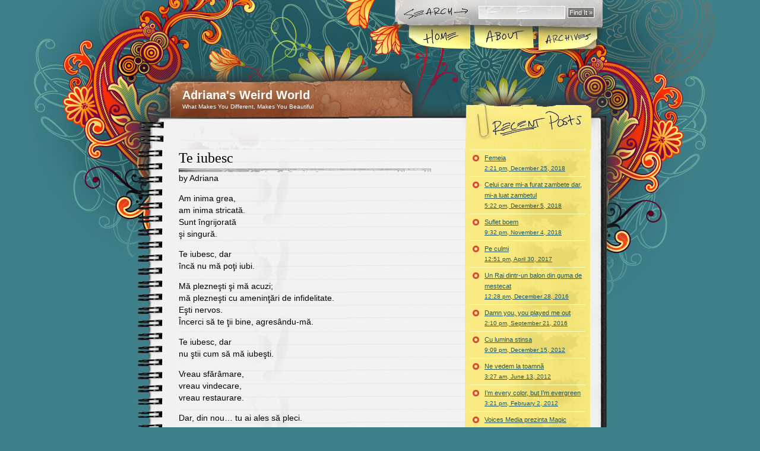

--- FILE ---
content_type: text/html; charset=UTF-8
request_url: https://adri.webworks.ro/te-iubesc/
body_size: 4763
content:
<!DOCTYPE html PUBLIC "-//W3C//DTD XHTML 1.0 Transitional//EN" "http://www.w3.org/TR/xhtml1/DTD/xhtml1-transitional.dtd">
<html xmlns="http://www.w3.org/1999/xhtml" lang="en-US">

<head profile="http://gmpg.org/xfn/11">
<meta http-equiv="Content-Type" content="text/html; charset=UTF-8" />

<title>Adriana&#039;s Weird World  &raquo; Blog Archive   &raquo; Te iubesc</title>

<link rel="stylesheet" href="https://adri.webworks.ro/wp-content/themes/notepad-chaos/style.css" type="text/css" media="screen" />
<link rel="alternate" type="application/rss+xml" title="Adriana&#039;s Weird World RSS Feed" href="https://adri.webworks.ro/feed/" />
<link rel="pingback" href="https://adri.webworks.ro/xmlrpc.php" />

<meta name='robots' content='max-image-preview:large' />
<link rel='dns-prefetch' href='//s.w.org' />
<link rel="alternate" type="application/rss+xml" title="Adriana&#039;s Weird World &raquo; Te iubesc Comments Feed" href="https://adri.webworks.ro/te-iubesc/feed/" />
		<script type="text/javascript">
			window._wpemojiSettings = {"baseUrl":"https:\/\/s.w.org\/images\/core\/emoji\/13.1.0\/72x72\/","ext":".png","svgUrl":"https:\/\/s.w.org\/images\/core\/emoji\/13.1.0\/svg\/","svgExt":".svg","source":{"concatemoji":"https:\/\/adri.webworks.ro\/wp-includes\/js\/wp-emoji-release.min.js?ver=5.8.12"}};
			!function(e,a,t){var n,r,o,i=a.createElement("canvas"),p=i.getContext&&i.getContext("2d");function s(e,t){var a=String.fromCharCode;p.clearRect(0,0,i.width,i.height),p.fillText(a.apply(this,e),0,0);e=i.toDataURL();return p.clearRect(0,0,i.width,i.height),p.fillText(a.apply(this,t),0,0),e===i.toDataURL()}function c(e){var t=a.createElement("script");t.src=e,t.defer=t.type="text/javascript",a.getElementsByTagName("head")[0].appendChild(t)}for(o=Array("flag","emoji"),t.supports={everything:!0,everythingExceptFlag:!0},r=0;r<o.length;r++)t.supports[o[r]]=function(e){if(!p||!p.fillText)return!1;switch(p.textBaseline="top",p.font="600 32px Arial",e){case"flag":return s([127987,65039,8205,9895,65039],[127987,65039,8203,9895,65039])?!1:!s([55356,56826,55356,56819],[55356,56826,8203,55356,56819])&&!s([55356,57332,56128,56423,56128,56418,56128,56421,56128,56430,56128,56423,56128,56447],[55356,57332,8203,56128,56423,8203,56128,56418,8203,56128,56421,8203,56128,56430,8203,56128,56423,8203,56128,56447]);case"emoji":return!s([10084,65039,8205,55357,56613],[10084,65039,8203,55357,56613])}return!1}(o[r]),t.supports.everything=t.supports.everything&&t.supports[o[r]],"flag"!==o[r]&&(t.supports.everythingExceptFlag=t.supports.everythingExceptFlag&&t.supports[o[r]]);t.supports.everythingExceptFlag=t.supports.everythingExceptFlag&&!t.supports.flag,t.DOMReady=!1,t.readyCallback=function(){t.DOMReady=!0},t.supports.everything||(n=function(){t.readyCallback()},a.addEventListener?(a.addEventListener("DOMContentLoaded",n,!1),e.addEventListener("load",n,!1)):(e.attachEvent("onload",n),a.attachEvent("onreadystatechange",function(){"complete"===a.readyState&&t.readyCallback()})),(n=t.source||{}).concatemoji?c(n.concatemoji):n.wpemoji&&n.twemoji&&(c(n.twemoji),c(n.wpemoji)))}(window,document,window._wpemojiSettings);
		</script>
		<style type="text/css">
img.wp-smiley,
img.emoji {
	display: inline !important;
	border: none !important;
	box-shadow: none !important;
	height: 1em !important;
	width: 1em !important;
	margin: 0 .07em !important;
	vertical-align: -0.1em !important;
	background: none !important;
	padding: 0 !important;
}
</style>
	<link rel='stylesheet' id='wp-block-library-css'  href='https://adri.webworks.ro/wp-includes/css/dist/block-library/style.min.css?ver=5.8.12' type='text/css' media='all' />
<link rel="https://api.w.org/" href="https://adri.webworks.ro/wp-json/" /><link rel="alternate" type="application/json" href="https://adri.webworks.ro/wp-json/wp/v2/posts/253" /><link rel="EditURI" type="application/rsd+xml" title="RSD" href="https://adri.webworks.ro/xmlrpc.php?rsd" />
<link rel="wlwmanifest" type="application/wlwmanifest+xml" href="https://adri.webworks.ro/wp-includes/wlwmanifest.xml" /> 
<link rel="canonical" href="https://adri.webworks.ro/te-iubesc/" />
<link rel='shortlink' href='https://adri.webworks.ro/?p=253' />
<link rel="alternate" type="application/json+oembed" href="https://adri.webworks.ro/wp-json/oembed/1.0/embed?url=https%3A%2F%2Fadri.webworks.ro%2Fte-iubesc%2F" />
<link rel="alternate" type="text/xml+oembed" href="https://adri.webworks.ro/wp-json/oembed/1.0/embed?url=https%3A%2F%2Fadri.webworks.ro%2Fte-iubesc%2F&#038;format=xml" />
</head>
<body><div id="container">
  <div id="search">
    <form method="get" id="searchform" action="https://adri.webworks.ro/">
      <input type="text" value="" name="s" id="s" class="txtField" />
      <input type="submit" id="searchsubmit" class="btnSearch" value="Find It &raquo;" />
    </form>
  </div>
  <div id="menu-holder"><ul id="menu">
  <li id="home"><a href="/">Home</a></li>
  <li id="about"><a href="/?page_id=2">About</a></li>
  <li id="archives"><a href="/?page_id=2">Archives</a></li>
</ul>
</div>
  <div id="title">
    <h2><a href="https://adri.webworks.ro/">Adriana&#039;s Weird World</a></h2>
    What Makes You Different, Makes You Beautiful</div>
</div>
<div id="content">
  <div class="col01">
        <div class="post" id="post-253">
      <h3><a href="https://adri.webworks.ro/te-iubesc/" rel="bookmark" title="Permanent Link to Te iubesc">Te iubesc</a></h3>
      by Adriana      <div class="post-inner">
        <div class="date-tab"><span class="month">February</span><span class="day">1</span></div>
        <div class="thumbnail"></div>
		<p>Am inima grea,<br />
am inima stricată.<br />
Sunt îngrijorată<br />
şi singură.  </p>
<p>Te iubesc, dar<br />
încă nu mă poţi iubi.</p>
<p>Mă plezneşti şi mă acuzi;<br />
mă plezneşti cu ameninţări de infidelitate.<br />
Eşti nervos.<br />
Încerci să te ţii bine, agresându-mă.</p>
<p>Te iubesc, dar<br />
nu ştii cum să mă iubeşti.</p>
<p>Vreau sfărâmare,<br />
vreau vindecare,<br />
vreau restaurare.</p>
<p>Dar, din nou&#8230; tu ai ales să pleci.</p>
      </div>
      <div>Tags: <a href="https://adri.webworks.ro/tag/poezie/" rel="tag">poezie</a></div>      <div class="meta">posted under <a href="https://adri.webworks.ro/category/versuri/" rel="category tag">Gânduri</a></div>
    </div>
    
<!-- You can start editing here. -->


  		<!-- If comments are open, but there are no comments. -->

	 



<form action="https://adri.webworks.ro/wp-comments-post.php" method="post" id="commentform">
<p><label for="author"><span class="name">Name:</span></label> <input type="text" name="author" id="author" value="" size="22" tabindex="2" class="comment-field" /></p>
<p><label for="email"><span class="email">Email:</span></label> <input type="text" name="email" id="email" value="" size="22" tabindex="3" class="comment-field" />
<span class="txt-email-sub">Email will not be published</span></p>
<p><label for="url"><span class="website">Website Address:</span></label> <input type="text" name="url" id="url" value="" size="22" tabindex="4" class="comment-field" />
<span class="txt-website-example">Website example</span></p>
<p><span class="comments">Your Comment:</span> <textarea name="comment" id="comment" rows="10" tabindex="1" class="comment-box"></textarea></p>
<!--<p><small><strong>XHTML:</strong> You can use these tags: &lt;a href=&quot;&quot; title=&quot;&quot;&gt; &lt;abbr title=&quot;&quot;&gt; &lt;acronym title=&quot;&quot;&gt; &lt;b&gt; &lt;blockquote cite=&quot;&quot;&gt; &lt;cite&gt; &lt;code&gt; &lt;del datetime=&quot;&quot;&gt; &lt;em&gt; &lt;i&gt; &lt;q cite=&quot;&quot;&gt; &lt;s&gt; &lt;strike&gt; &lt;strong&gt; </small></p>-->
<p><input name="submit" type="submit" id="submit" class="btnComment" tabindex="5" value="Add Comment &raquo;" />
<input type="hidden" name="comment_post_ID" value="253" />
</p>
<p style="display: none;"><input type="hidden" id="akismet_comment_nonce" name="akismet_comment_nonce" value="0445547f62" /></p><p style="display: none !important;" class="akismet-fields-container" data-prefix="ak_"><label>&#916;<textarea name="ak_hp_textarea" cols="45" rows="8" maxlength="100"></textarea></label><input type="hidden" id="ak_js_1" name="ak_js" value="0"/><script>document.getElementById( "ak_js_1" ).setAttribute( "value", ( new Date() ).getTime() );</script></p></form>

        <div class="post-nav"><span class="previous"></span><span class="next"></span></div>
      </div>
  <div class="col02">
    <div class="recent-posts">
    	    <ul>
    <li><a href="https://adri.webworks.ro/femeia/">Femeia<br />
    <span class="listMeta">2:21 pm, December 25, 2018</span></a></li>
    </ul>
        <ul>
    <li><a href="https://adri.webworks.ro/celui-care-mi-a-furat-zambete-dar-mi-a-luat-zambetul/">Celui care mi-a furat zambete dar, mi-a luat zambetul<br />
    <span class="listMeta">5:22 pm, December 5, 2018</span></a></li>
    </ul>
        <ul>
    <li><a href="https://adri.webworks.ro/suflet-boem/">Suflet boem<br />
    <span class="listMeta">9:32 pm, November 4, 2018</span></a></li>
    </ul>
        <ul>
    <li><a href="https://adri.webworks.ro/pe-culmi/">Pe culmi<br />
    <span class="listMeta">12:51 pm, April 30, 2017</span></a></li>
    </ul>
        <ul>
    <li><a href="https://adri.webworks.ro/xxx/">Un Rai dintr-un balon din guma de mestecat<br />
    <span class="listMeta">12:28 pm, December 28, 2016</span></a></li>
    </ul>
        <ul>
    <li><a href="https://adri.webworks.ro/damn-you-you-played-me-out/">Damn you, you played me out<br />
    <span class="listMeta">2:10 pm, September 21, 2016</span></a></li>
    </ul>
        <ul>
    <li><a href="https://adri.webworks.ro/cu-lumina-stinsa/">Cu lumina stinsa<br />
    <span class="listMeta">9:09 pm, December 15, 2012</span></a></li>
    </ul>
        <ul>
    <li><a href="https://adri.webworks.ro/ne-vedem-la-toamna/">Ne vedem la toamnă<br />
    <span class="listMeta">3:27 am, June 13, 2012</span></a></li>
    </ul>
        <ul>
    <li><a href="https://adri.webworks.ro/im-every-color-but-im-evergreen/">I&#8217;m every color, but I&#8217;m evergreen<br />
    <span class="listMeta">3:21 pm, February 2, 2012</span></a></li>
    </ul>
        <ul>
    <li><a href="https://adri.webworks.ro/voices-media-prezinta-magic-deejays/">Voices Media prezinta Magic DeeJays<br />
    <span class="listMeta">5:34 pm, February 1, 2012</span></a></li>
    </ul>
        </div>
    <div class="postit-bottom">&nbsp;</div>
    <div class="categories-upper"></div>
<div class="categories">
  <ul>
    	<li class="cat-item cat-item-1"><a href="https://adri.webworks.ro/category/versuri/" title="Mihuţa, Adriana, Nicky-y, ">Gânduri</a>
</li>
	<li class="cat-item cat-item-3"><a href="https://adri.webworks.ro/category/muzica/" title="artisti, versuri, muzica">Muzică</a>
</li>
	<li class="cat-item cat-item-5"><a href="https://adri.webworks.ro/category/nicky-y/">Nicky-y</a>
</li>
	<li class="cat-item cat-item-29"><a href="https://adri.webworks.ro/category/music-artist-band/">Videography</a>
</li>
	<li class="cat-item cat-item-86"><a href="https://adri.webworks.ro/category/voicesmedia/">VoicesMedia</a>
</li>
  </ul>
</div>
<div class="categories-btm"></div>
<div class="links">
<ul>
<li><a href="https://paunescuadrian.blogspot.com/" target="_blank">Adrian Paunescu</a></li>
<li><a href="http://adrianvlasa.ro/" target="_blank">Adrian Vlasa</a></li>
<li><a href="http://blacksheepsound.ro" target="_blank">BlackSheep Sound</a></li>
<li><a href="http://www.greenchannel.ro/posturi_tematice/hiphop" target="_blank">GreenChannel</a></li>
<li><a href="http://celmaimarejunior.wordpress.com" target="_blank">Junior One</a></li>
<li><a href="http://www.maximamspus.ro/" target="_blank">Maxim Am Spus</a></li>
<li><a href="http://struteanu.com/" target="_blank">Mircea Struteanu</a></li>
<li><a href="http://octavianpaler.ro/" target="_blank">Octavian Paler</a></li>
<li><a href="http://www.skizzoskillz.com/" target="_blank">Skizzo Skillz</a></li>
<li><a href="http://supersound.ro/" target="_blank">Super Sound Studio</a></li>
<li><a href="http://www.voicesmedia.ro/" target="_blank">Voices Media</a></li>
</ul>
</div>
<div class="side-meta">
  <ul>
        <li>
      <a href="https://adri.webworks.ro/wp-login.php">Log in</a>    </li>
    <li><a href="http://validator.w3.org/check/referer" title="This page validates as XHTML 1.0 Transitional">Valid <abbr title="eXtensible HyperText Markup Language">XHTML</abbr></a></li>
    <li><a href="http://gmpg.org/xfn/"><abbr title="XHTML Friends Network">XFN</abbr></a></li>
    <li><a href="http://wordpress.org/" title="Powered by WordPress, state-of-the-art semantic personal publishing platform.">WordPress</a></li>
      </ul>
</div>  </div>
  <br clear="all" />
</div>
<div id="footer-holder">
  <div class="footer"></div>
  <div class="txt">
        <p>Continutul acestui blog este protejat de dreptul la proprietate intelectuala, orice reproducere partiala sau integrala a continutului in mediul electronic se poate face doar cu precizarea sursei si link catre pagina. Orice preluare in mass-media se poate face doar cu acordul in scris al autorului.</p>
  </div>
  <span class="smashing"><a href="http://jobs.smashingmagazine.com">Smashing Magazine</a></span> <span class="rss"><a href="https://adri.webworks.ro/feed/">RSS</a></span></div>
<script defer src="https://static.cloudflareinsights.com/beacon.min.js/vcd15cbe7772f49c399c6a5babf22c1241717689176015" integrity="sha512-ZpsOmlRQV6y907TI0dKBHq9Md29nnaEIPlkf84rnaERnq6zvWvPUqr2ft8M1aS28oN72PdrCzSjY4U6VaAw1EQ==" data-cf-beacon='{"version":"2024.11.0","token":"afe1fbd9c61c42cc9b8c3e560e857713","r":1,"server_timing":{"name":{"cfCacheStatus":true,"cfEdge":true,"cfExtPri":true,"cfL4":true,"cfOrigin":true,"cfSpeedBrain":true},"location_startswith":null}}' crossorigin="anonymous"></script>
</body></html>
<!--
Performance optimized by W3 Total Cache. Learn more: https://www.boldgrid.com/w3-total-cache/?utm_source=w3tc&utm_medium=footer_comment&utm_campaign=free_plugin

Page Caching using Disk: Enhanced 

Served from: adri.webworks.ro @ 2026-01-25 14:54:19 by W3 Total Cache
-->

--- FILE ---
content_type: text/css
request_url: https://adri.webworks.ro/wp-content/themes/notepad-chaos/style.css
body_size: 2011
content:
/*
    Theme Name: Notepad Chaos
    Theme URI: http://www.evaneckard.com/
    Description: Notepad Chaos is a wordpress theme by <a href="http://www.evaneckard.com">Evan Eckard</a>
    Version: 1.0
    Author: Evan Eckard
    Author URI: http://www.evaneckard.com/
*/


body {
	background:url(images/page-back.jpg) no-repeat top center #3f808a;
	margin:0;
	font-family: Tahoma, Arial, Helvetica, sans-serif;
}
#container {
	width:819px;
	margin:0 auto;
	position:relative;
	height:252px;
}

/* search form */

#search {
	position:absolute;
	text-align:right;
	width:250px;
	left:520px;
	top:10px;
	z-index:100;
}
#search form {
	padding:0;
	margin:0;
}
#search .txtField {
	border:1px solid #fff;
	width:138px;
	margin:0;
	padding:3px;
	font-family: Tahoma, Arial, Helvetica, sans-serif;
	font-size:12px;
	background:url(images/search-back.gif) transparent;
}
#search .btnSearch {
	border:1px solid #fff;
	color:#fff;
	margin:0;
	padding:2px;
	font-family: Tahoma, Arial, Helvetica, sans-serif;
	font-size:11px;
	background:url(images/btn-back.gif) transparent;
}


/* menu */

#menu-holder {
	position:absolute;
	top:43px;
	left:457px;
	width:319px;
	overflow:hidden;
}
#menu {
	width:319px;
	height:42px;
	margin:0;
	padding:0;
	position:relative;
}
#menu li {
	margin:0;
	padding:0;
	list-style:none;
	position:absolute;
	top:0;
}
#menu li, #menu a {
	height:42px;
	display:block;
}
#home {
	text-indent:-300em;
	overflow:hidden;
	left:0px;
	width:107px;
}
#about {
	text-indent:-300em;
	overflow:hidden;
	left:107px;
	width:107px;
}
#archives {
	text-indent:-300em;
	overflow:hidden;
	left:214px;
	width:106px;
}



#home a:hover {
	background:transparent url(images/menu.jpg) 0px 0px no-repeat;
}
#about a:hover {
	background:transparent url(images/menu.jpg) -107px 0px no-repeat;
}
#archives a:hover {
	background:transparent url(images/menu.jpg) -214px 0px no-repeat;
}


/* blog title */

#title {
	position:absolute;
	top:149px;
	left:76px;
	color:#fff;
	font-family: Tahoma, Arial, Helvetica, sans-serif;
	font-size:10px;
	width:370px;
	overflow:hidden;
}
#title h2 {
	color:#fff;
	font-size:20px;
	margin:0 0 2px;
}
#title a {
	color:#fff;
	text-decoration:none;
}
#title a:hover {
	color:#fff;
	text-decoration:none;
	border-bottom:1px solid #e7d8cf;
}


/* content */

#content {
	background:url(images/notepad-back.gif) repeat-y;
	width:764px;
	margin:0 auto;
	padding-right:55px;
}
#content blockquote {
	padding:0 0 0 30px;
	background:url(images/blockquote.gif) no-repeat 0 50%;
}
#content .col01 {
	float:left;
	padding-left:70px;
	width:425px;
	font-size:14px;
	line-height:20px;
}
#content .col01 h3 {
	font-size:24px;
	line-height:28px;
	font-weight:normal;
	font-family: Times New Roman, Times, Georgia, erif;
	margin:0;
	padding:0 0 10px;
	background:url(images/line.gif) repeat-x bottom;
}
#content .col01 h4 {
	font-size:18px;
	line-height:22px;
	font-weight:normal;
	font-family: Times New Roman, Times, Georgia, erif;
	margin:0;
	padding:0 0 16px;
	background:url(images/line.gif) repeat-x bottom;
}
#content .col01 h3 a {
	color:#000;
	text-decoration:none;
}
#content .col01 h3 a:hover {
	background-color:#f4f0db;
}
#content .col01 .post {
	padding-bottom:30px;
}
#content .col01 .thumbnail {
	float:right;
	margin:10px 0 10px 10px;
}
#content .col01 .meta {
	font-size:11px;
	text-align:right;
	background:url(images/line.gif) repeat-x;
	padding-top:8px;
}
.post-inner{width:100%; overflow:hidden}
#content .col01 .post-inner {
	position:relative;
}
#content .col01 .post-inner .date-tab {
	position:absolute;
	top:0px;
	left:-98px;
	height:64px;
	width:83px;
	background:url(images/date-tab.gif) no-repeat;
}
#content .col01 .thumbnail {
	float:right;
	margin:12px 0 12px 12px;
}
.month {
	text-align:right;
	display:block;
	padding:6px 16px 6px 0;
	font-size:11px;
}
.day {
	text-align:right;
	display:block;
	padding:4px 16px 2px 0;
	font-size:18px;
	font-weight:bold;
}
#content .col01 .post-inner a {
	color:#000;
	position:relative;
	text-decoration:none;
	border-bottom:1px solid #868585;
	background:#f4f0db;
}
#content .col01 .post-inner a:hover {
	color:#000;
	text-decoration:none;
	border-bottom:1px solid #000;
	background:#fffbc1;
}
#content .col01 .meta a {
	color:#000;
	text-decoration:none;
	border-bottom:1px solid #868585;
}
#content .col01 .meta a:hover {
	color:#000;
	text-decoration:none;
	border-style:none;
}


#content .col02 {
	float:right;
	width:212px;
	font-size:11px;
	line-height:16px;
}
#content .col02 .recent-posts {
	width:212px;
	background:url(images/postitBack.gif) repeat-y;
}
#content .col02 .recent-posts ul {
	padding:0;
	margin:0;
}
#content .col02 .recent-posts ul li {
	font-size:11px;
	line-height:18px;
	list-style:none;
	padding:0;
	margin:0;
}
#content .col02 .recent-posts ul li .listMeta {
	font-size:10px;
}
#content .col02 .recent-posts ul li a {
	color:#21565E;
	border-top:1px solid #ffffbe;
	display:block;
	width:170px;
	margin:0 auto;
	padding:4px 0 4px 25px;
	background:url(images/bullet-postit.gif) no-repeat 5px 8px;
}
#content .col02 .recent-posts ul li a:hover {
	text-decoration:none;
	color:#000;
	background:url(images/bullet-postit-on.gif) no-repeat 5px 8px #ff5092;
}
#content .col02 .postit-bottom {
	width:188px;
	height:62px;
	background:url(images/postit-bottom.gif) no-repeat;
	padding:12px 12px 0;
	font-size:11px;
	text-align:right;
}
#content .col02 .postit-bottom a {
	color:#21565E;
}
#content .col02 .postit-bottom a:hover {
	color:#21565E;
	text-decoration:none;
}

#content .col02 .categories-upper {
	height:124px;
	background:url(images/categories-upper.gif) no-repeat;
}
#content .col02 .categories {
	background:url(images/categories-back.gif) repeat-y;
}
#content .col02 .categories ul {
	margin:0;
	padding:0;
}
#content .col02 .categories ul li {
	font-size:11px;
	line-height:18px;
	list-style:none;
}
#content .col02 .categories ul li a {
	color:#21565E;
	margin:0 auto;
	display:block;
	width:170px;
	padding:4px 0 4px 25px;
	background:url(images/bullet-note.gif) no-repeat 5px 8px;
}
#content .col02 .categories ul li a:hover {
	text-decoration:none;
	color:#000;
	background:url(images/bullet-postit-on.gif) no-repeat 5px 8px #ff5092;
}
#content .col02 .categories-btm {
	height:68px;
	background:url(images/categories-btm.gif) no-repeat;
}


#content .col02 .links {
	background:url(images/txt-friends-links.gif) no-repeat 50% 8px;
	padding-top:20px;
}
#content .col02 .links ul {
	margin:0 0 20px;
	padding:0;
}
#content .col02 .links ul li {
	font-size:11px;
	line-height:18px;
	list-style:none;
	background:url(images/line-inner.gif) no-repeat bottom;
}
#content .col02 .links ul li a {
	color:#21565E;
	margin:0 auto;
	display:block;
	width:212px;
	padding:6px 0;
}
#content .col02 .links ul li a:hover {
	text-decoration:none;
	color:#000;
}

#content .col02 .side-meta {
	background:url(images/txt-misc-debris.gif) no-repeat top right;
}
#content .col02 .side-meta ul {
	margin:10px 0;
	padding:0;
}
#content .col02 .side-meta ul li {
	font-size:10px;
	line-height:14px;
	list-style:none;
}
#content .col02 .side-meta ul li a {
	color:#21565E;
	margin:0 auto;
	display:block;
	width:212px;
	padding:2px 0;
}
#content .col02 .side-meta ul li a:hover {
	text-decoration:none;
	color:#000;
}


/* footer */

#footer-holder {
	width:819px;
	margin:0 auto;
	position:relative;
}
#footer-holder .footer {
	width:932px;
	height:300px;
	position:absolute;
	top:0px;
	left:-54px;
	background:url(images/footer.jpg) no-repeat;
	z-index:100;
}
#footer-holder .txt a {
	color:#000;
}
#footer-holder .txt a:hover {
	color:#000;
	text-decoration:none;
}
#footer-holder .txt {
	width:480px;
	position:absolute;
	top:116px;
	left:186px;
	font-size:11px;
	line-height:16px;
	color:#000;
	z-index:105;
	height:60px;
	overflow:hidden;
}
#footer-holder .smashing a {
	width:66px;
	height:61px;
	position:absolute;
	top:160px;
	left:709px;
	font-size:11px;
	text-indent:-400px;
	z-index:102;
	overflow:hidden;
	background:url(images/logo-smashing.gif) no-repeat 0 0;
}
#footer-holder .smashing a:hover {
	background:url(images/logo-smashing.gif) no-repeat 0 -61px;
}
#footer-holder .rss a {
	width:55px;
	height:55px;
	position:absolute;
	top:165px;
	left:130px;
	font-size:11px;
	text-indent:-400px;
	z-index:103;
	overflow:hidden;
	background:url(images/icon-rss.gif) no-repeat 0 0;
}


/* next previous */

.previous a {
	float:left;
	width:93px;
	height:33px;
	text-indent:-400px;
	background:url(images/link-older.gif) no-repeat 0 0;
	overflow:hidden;
}
.previous a:hover {
	background:url(images/link-older.gif) no-repeat 0 -33px;
}
.next a {
	float:right;
	width:93px;
	height:33px;
	text-indent:-400px;
	background:url(images/link-newer.gif) no-repeat 0 0;
	overflow:hidden;
}
.next a:hover {
	background:url(images/link-newer.gif) no-repeat 0 -33px;
}


/* comment styles */

.comments, .name, .email, .website, .txt-email-sub, .txt-website-example {
	display:block;
	text-indent:-800px;
	font-size:10px;
	overflow:hidden;
	margin:0;
	padding:0;
}
.comments {
	height:27px;
	background:url(images/txt-your-comment.gif) no-repeat;
}
.name, .email, .website {
	width:80px;
	float:left;
	margin-right:12px;
	clear:left;
}
.name {
	height:30px;
	background:url(images/txt-name.gif) no-repeat top right;
}
.email {
	height:30px;
	background:url(images/txt-email.gif) no-repeat top right;
}
.website {
	height:30px;
	background:url(images/txt-website.gif) no-repeat top right;
}
.txt-email-sub {
	height:20px;
	background:url(images/txt-email-sub.gif) no-repeat 90px 0;
	clear:both;
}
.txt-website-example {
	height:20px;
	background:url(images/txt-site-example.gif) no-repeat 90px 0;
	clear:both;
}
#commentform {
	padding:0;
	margin:0;
}
#commentform .comment-field {
	border:1px solid #939393;
	width:320px;
	margin:0;
	padding:3px;
	font-family: Tahoma, Arial, Helvetica, sans-serif;
	font-size:12px;
	background:#fff;
	float:left;
}
#commentform .comment-box {
	border:1px solid #939393;
	width:425px;
	margin:0 0 10px;
	padding:3px;
	font-family: Tahoma, Arial, Helvetica, sans-serif;
	font-size:12px;
	background:#fff;
}
#commentform .btnComment {
	border:1px solid #fff;
	color:#fff;
	margin:0;
	padding:2px;
	font-family: Tahoma, Arial, Helvetica, sans-serif;
	font-size:14px;
	background:url(images/btn-back.gif) transparent;
	float:left;
	clear:left;
}


/* comment list */

.commentlist {
	margin:20px 0;
	padding:0;
}
.commentlist li {
	padding:12px 0;
	background:url(images/line-inner.gif) no-repeat bottom;
	font-size:12px;
	line-height:20px;
	list-style:none;
}
.commentlist li a {
	color:#000;
	position:relative;
	text-decoration:none;
	border-bottom:1px solid #868585;
	background:#f4f0db;
}
.commentlist li a:hover {
	color:#000;
	text-decoration:none;
	border-bottom:1px solid #000;
	background:#fffbc1;
}
.commentdate {
	display:block;
	padding:0 0 6px;
	font-size:10px;
}
.commentlist li cite {
	font-weight:bold;
	font-style:normal;
}
.alignnone, .aligncenter, .alignleft, .alignright { border:none; background:none }
.alignleft{ float:left; margin:0 10px 10px 0 }
.alignright{ float:right; margin:0 0 10px 10px }
